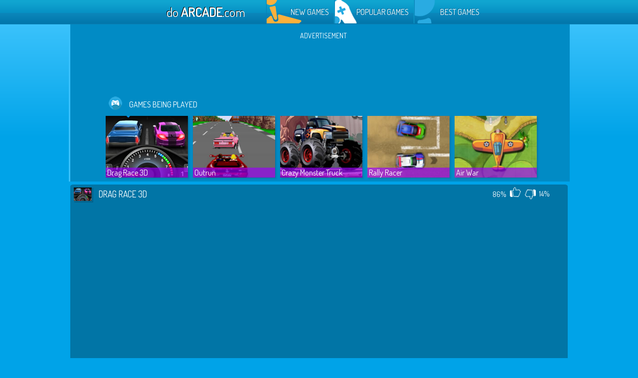

--- FILE ---
content_type: text/html; charset=UTF-8
request_url: https://www.doarcade.com/playgame/249/Drag_Race_3D/
body_size: 4778
content:
<!DOCTYPE html>
<htm lang='en'>
<head>
<title>Drag Race 3D, DoArcade</title>
<meta content="text/html;charset=ISO-8859-1" http-equiv="Content-Type" />
<meta name="description" content="Drag Race 3D is a racing game. Compete with one other driver in a drag race. Pimp up and tune your car throughout the game. Earn money for upgrades by drag race wins." />
<meta name="keywords" content="drag race 3d, racing games, car race, drag race, game, free games, car driving game" />
<meta name="robots" content="index, nofollow" />
<base href="https://www.doarcade.com/" />
<!-- Google tag (gtag.js) -->
<script async src="https://www.googletagmanager.com/gtag/js?id=G-GQZZY4NEB9"></script>
<script>
  window.dataLayer = window.dataLayer || [];
  function gtag(){dataLayer.push(arguments);}
  gtag('js', new Date());

  gtag('config', 'G-GQZZY4NEB9');
</script>
<script async src="https://securepubads.g.doubleclick.net/tag/js/gpt.js"></script>
<link rel="shortcut icon" href="/favicon.ico" type="image/x-icon" />
<link rel="canonical" href='https://www.doarcade.com/playgame/249/Drag_Race_3D/' />
<script src="/templates/default/files/javascript.js?v2" type="text/javascript"></script>
<link href="/templates/default/files/css.css?v9" type="text/css" rel="stylesheet" />
<script src="https://ajax.googleapis.com/ajax/libs/jquery/3.4.1/jquery.min.js"></script>
<!--<script src="//imasdk.googleapis.com/js/sdkloader/ima3.js"></script>-->
<link href="https://fonts.googleapis.com/css?family=Dosis&Teko:wght@400&display=swap" rel="stylesheet">
<script type="text/javascript">
var baseDir = 'https://www.doarcade.com/';
//window ['gtag_enable_tcf_support'] = true;
</script>
</head>
<body>
<div id="header">
 <div id="innerHeader">
         <div id="logo"><a href='/'><i>do</i>&nbsp;<b>ARCADE</b>.com</a></div>
          <div id="men">
           <ul>
           <li><a href='/latest-games' id='meno' alt='Lastest Games' class='menoclass'>new games</a></li>
           <li><a href='/most-popular' id='meno_most' alt='Popular Games' class='menoclass'>popular games</a></li>
           <li><a href='/top-rated' id='meno_top' alt='Best Games' class='menoclass'>best games</a></li>
          </ul>
         </div>
         </div>
</div>
<div class='container'>
<div class='toprow'>
          <div class='topadcont_most'>
            <div class='listNameAA'>ADVERTISEMENT</div>
            <script async src='https://pagead2.googlesyndication.com/pagead/js/adsbygoogle.js?client=ca-pub-7274116310712777'
              crossorigin='anonymous'></script>
            <!-- doarcade_728x90_2018 -->
            <ins class='adsbygoogle'
                 style='display:inline-block;width:728px;height:90px'
                 data-ad-client='ca-pub-7274116310712777'
                 data-ad-slot='2091586072'></ins>
            <script>
                 (adsbygoogle = window.adsbygoogle || []).push({});
            </script>
    </div>
    </div>
    <div class='block'></div><div id='container_game'>
<script type="text/javascript">
var thegame_width=Number(998);
var thegame_height=Number(600);
var gameRatio = thegame_width / thegame_height;
var thegame_minwidth=300;
var thegame_minheight=300;
var video_ads=false;
var gameID = 249;
var SysOS = 'pc';
var screenWidth = Number(window.innerWidth);
var screenHeight =  Number(window.innerHeight);
/*if (screenWidth < thegame_width)
{ thegame_width = screenWidth;
  thegame_height = screenWidth / gameRatio; }*/
var container = document.getElementsByClassName(container);
/*if (thegame_width > 1024)
{
	$('#container').width('1280px');
}*/
</script>

<div class='firstrow wrapThat'>
        <div class='iconName'></div>
        <div class='listName'>GAMES BEING PLAYED</div>
    <div class='being'>
     <div class="imgContainer"><a href="https://www.doarcade.com/playgame/249/Drag_Race_3D/"><img src="https://www.doarcade.com/content/icons/drag-race-3d.jpg" alt="Drag Race 3D" class="thumb_smallid" />
			<div class="overlay">
    <div class="text">Drag Race 3D</div>
		<div class="playedN"><img src="/templates/default/images/do15hover.png" alt="played" />
					<div class="playedN_in">130192</div>
		</div>
		<div class="ratedN"><img src="/templates/default/images/uporange22ff.png" alt="rated" />
				<div class="ratedN_in">86%</div>
		</div>
	</div></a></div><div class="imgContainer"><a href="https://www.doarcade.com/playgame/286/Outrun/"><img src="https://www.doarcade.com/content/icons/Outrun-icon-1.jpg" alt="Outrun" class="thumb_smallid" />
			<div class="overlay">
    <div class="text">Outrun</div>
		<div class="playedN"><img src="/templates/default/images/do15hover.png" alt="played" />
					<div class="playedN_in">209913</div>
		</div>
		<div class="ratedN"><img src="/templates/default/images/uporange22ff.png" alt="rated" />
				<div class="ratedN_in">84%</div>
		</div>
	</div></a></div><div class="imgContainer"><a href="https://www.doarcade.com/playgame/25/Crazy_Monster_Truck/"><img src="https://www.doarcade.com/content/icons/monster-truck.jpg" alt="Crazy Monster Truck" class="thumb_smallid" />
			<div class="overlay">
    <div class="text">Crazy Monster Truck</div>
		<div class="playedN"><img src="/templates/default/images/do15hover.png" alt="played" />
					<div class="playedN_in">102742</div>
		</div>
		<div class="ratedN"><img src="/templates/default/images/uporange22ff.png" alt="rated" />
				<div class="ratedN_in">86%</div>
		</div>
	</div></a></div><div class="imgContainer"><a href="https://www.doarcade.com/playgame/275/Rally_Racer/"><img src="https://www.doarcade.com/content/icons/rally-racer-180.jpg" alt="Rally Racer" class="thumb_smallid" />
			<div class="overlay">
    <div class="text">Rally Racer</div>
		<div class="playedN"><img src="/templates/default/images/do15hover.png" alt="played" />
					<div class="playedN_in">159125</div>
		</div>
		<div class="ratedN"><img src="/templates/default/images/uporange22ff.png" alt="rated" />
				<div class="ratedN_in">84%</div>
		</div>
	</div></a></div><div class="imgContainer"><a href="https://www.doarcade.com/playgame/231/Air_War/"><img src="https://www.doarcade.com/content/icons/air-war-180.jpg" alt="Air War" class="thumb_smallid" />
			<div class="overlay">
    <div class="text">Air War</div>
		<div class="playedN"><img src="/templates/default/images/do15hover.png" alt="played" />
					<div class="playedN_in">91921</div>
		</div>
		<div class="ratedN"><img src="/templates/default/images/uporange22ff.png" alt="rated" />
				<div class="ratedN_in">84%</div>
		</div>
	</div></a></div>     </div>
    </div>
</div>
<div class="cb"></div>
</div>

<div id="flexy">
		<div class='firstrow_game' id='messure'>
		   <div class='iconNameGame'>
           <img src="https://www.doarcade.com/content/icons/drag-race-3d.jpg" width="36px" height="27px" /></div>
		   <div class='iconNameText'>Drag Race 3D</div>
			 
			 <div id="ratethis">
				 <div id="likePercy"></div>
					 <div id="like"><a href="#" data-tooltip="Like" onclick="rateGame(249,5); return false;"><img src="https://www.doarcade.com/templates/default/images/upwhite22.png" onmouseout="starMouseOut(5);" id="star5" alt="Like" /></a></div>
		<div id="dislike"><a href="#" data-tooltip="Dislike" onclick="rateGame(249,1); return false;"><img src="https://www.doarcade.com/templates/default/images/downwhite22.png" onmouseout="starMouseOut(1);" border="0" id="star1" alt="Dislike" /></a></div>					 	 <div id="dislikePercy"></div>
		 	 </div>
			 <div id="starRatingSpan" class="animate"></div>
		        <div class='playgame'>
		        <div id="game_middle">
		              <div id="pregamediv">
		                    <div id="pregamediv_ad">
		                     <div id="splashScreen">
		             			<div class="playButtonwrap">
		            			 <button id="playButtonPreroll" tabindex="0">Click to play!</button>
		             			</div>
		             			<div id="ghtmlname">Drag Race 3D</div>
		        				</div>
		                    	<div id="blurry" style="background-image:url(https://www.doarcade.com/content/icons/drag-race-3d.jpg)">
		                        </div>
		                        <div id="adsContainer">
		                            <div id="adContainer"></div>
		                            <video id="videoElement"></video>
		                        </div>
		                    </div>
		              </div>
		              <div id="GameDiv">
		              <div id="GameDiv_SwfDiv">
										<object id="gameSource" scrolling="no" height="100%" width="100%" frameborder="0" seamless="true" webkitallowfullscreen="true" mozallowfullscreen="true" allowfullscreen="true" webkit-playsinline="true" 
data="/content/html5/drag-race-3d/index.htm" style="display: block; width: 100%; height: 100%;"></object>		             </div>
								 <div id="close_button" onclick="exitFullscreen('gameSource')"><p id="close_button_txt">&nbsp;Exit Fullscreen</p><img style="float:right;" src="/templates/default/images/close.png" alt="Exit Fullscreen"></div>
		             </div>
		       	</div>
		    <div style="display:block;clear:both;"></div>
		    </div>
		   <script type="text/javascript">
		    $("#GameDiv").hide();

		    </script>
		</div>
		<div class="flexyTwo">
			   <div class='iconNamePlay'></div>
<div class='listName'>NEW GAMES</div>
<div class='being'>
  <div class="imgContainer"><a href="https://www.doarcade.com/playgame/286/Outrun/"><img src="https://www.doarcade.com/content/icons/Outrun-icon-1.jpg" alt="Outrun" class="thumb_smallid">
			<div class="overlay">
			<div class="text">Outrun</div>
			<div class="playedN"><img src="/templates/default/images/do15hover.png" alt="played" />
						<div class="playedN_in">209913</div>
			</div>
			<div class="ratedN"><img src="/templates/default/images/uporange22ff.png" alt="rated" />
					<div class="ratedN_in">84%</div>
			</div>
			</div></a></div><div class="imgContainer"><a href="https://www.doarcade.com/playgame/284/Heroes_Of_Myths/"><img src="https://www.doarcade.com/content/icons/Heroes-Of-Myths-icon-1.jpg" alt="Heroes Of Myths" class="thumb_smallid">
			<div class="overlay">
			<div class="text">Heroes Of Myths</div>
			<div class="playedN"><img src="/templates/default/images/do15hover.png" alt="played" />
						<div class="playedN_in">175099</div>
			</div>
			<div class="ratedN"><img src="/templates/default/images/uporange22ff.png" alt="rated" />
					<div class="ratedN_in">89%</div>
			</div>
			</div></a></div><div class="imgContainer"><a href="https://www.doarcade.com/playgame/275/Rally_Racer/"><img src="https://www.doarcade.com/content/icons/rally-racer-180.jpg" alt="Rally Racer" class="thumb_smallid">
			<div class="overlay">
			<div class="text">Rally Racer</div>
			<div class="playedN"><img src="/templates/default/images/do15hover.png" alt="played" />
						<div class="playedN_in">159125</div>
			</div>
			<div class="ratedN"><img src="/templates/default/images/uporange22ff.png" alt="rated" />
					<div class="ratedN_in">84%</div>
			</div>
			</div></a></div><div class="imgContainer"><a href="https://www.doarcade.com/playgame/53/Mighty_Motors/"><img src="https://www.doarcade.com/content/icons/mighty-motors-180.jpg" alt="Mighty Motors" class="thumb_smallid">
			<div class="overlay">
			<div class="text">Mighty Motors</div>
			<div class="playedN"><img src="/templates/default/images/do15hover.png" alt="played" />
						<div class="playedN_in">146353</div>
			</div>
			<div class="ratedN"><img src="/templates/default/images/uporange22ff.png" alt="rated" />
					<div class="ratedN_in">86%</div>
			</div>
			</div></a></div></div>
		</div>

<script src="/ads/html5sdk/afghtml5.js" type="text/javascript"></script>
<script src="/ads/html5sdk/javascript.js" type="text/javascript"></script>

<script>
document.cancelFullScreen = document.cancelFullScreen || document.webkitCancelFullScreen || document.mozCancelFullScreen;
function onFullScreenEnter() {
console.log("Enter fullscreen initiated from iframe");
$('#gameSource').css({'position':'fixed','width':'100%','height':'100%','z-index':100,'left':0,'top':0});
$('#close_button').css({'position':'fixed','z-index':501,'left':0,'top':0,'display':'block'});
};
function onFullScreenExit() {
console.log("Exit fullscreen initiated from iframe");
$('#gameSource').css({'position':'relative'});
$('#close_button').css({'display':'none'});
};
function enterFullscreen(id) {
onFullScreenEnter(id);
var el =  document.getElementById(id);
var onfullscreenchange =  function(e){
var fullscreenElement = document.fullscreenElement || document.mozFullscreenElement || document.webkitFullscreenElement;
var fullscreenEnabled = document.fullscreenEnabled || document.mozFullscreenEnabled || document.webkitFullscreenEnabled;

console.log( 'fullscreenEnabled = ' + fullscreenEnabled, ',  fullscreenElement = ', fullscreenElement, ',  e = ', e);
}
el.addEventListener("webkitfullscreenchange", onfullscreenchange);
el.addEventListener("mozfullscreenchange",  onfullscreenchange);
el.addEventListener("fullscreenchange",   onfullscreenchange);

if (el.webkitRequestFullScreen) {
el.webkitRequestFullScreen(Element.ALLOW_KEYBOARD_INPUT);
} else {
el.mozRequestFullScreen();
}
document.getElementById('close_button').onclick = function(){
exitFullscreen(id);
}
}
function exitFullscreen(id) {
onFullScreenExit(id);
document.cancelFullScreen();
document.getElementById('close_button').onclick = function(){
enterFullscreen(id);
}
}
if (document.addEventListener)
{
 document.addEventListener('fullscreenchange', exitHandler, false);
 document.addEventListener('mozfullscreenchange', exitHandler, false);
 document.addEventListener('MSFullscreenChange', exitHandler, false);
 document.addEventListener('webkitfullscreenchange', exitHandler, false);
}
function exitHandler()
{
 if (document.webkitIsFullScreen || document.mozFullScreen || document.msFullscreenElement !== null)
 {
onFullScreenExit();
 }
}
function goFullScreen(){
	$('#gameSource').css({'position':'fixed','width':'100%','height':'100%','z-index':100,'left':0,'top':0});
	$('#close_button').on('click',function(){$('#GameDiv_SwfDiv').css({'position':'relative','width':'100%','height':'33px'});
	$('#close_button').hide();
	$('#gameSource').height($(window).height()*heightToShowIframe);});
}
var actRating = Number(4.30338);
var likeper = Math.round(actRating / 5 * 100);
if (likeper > 0) {
var dislikeper = 100 - likeper;
}
else {
	var dislikeper = likeper;
}
$('#likePercy').html(likeper +"%");
$('#dislikePercy').html(dislikeper +"%");
</script>
</div>
<div class="container" style="border-left:none">
  <div class='iconNameHow'>
		<svg xmlns="http://www.w3.org/2000/svg" xmlns:xlink="http://www.w3.org/1999/xlink" version="1.1" x="0px" y="0px" viewBox="0 0 82.217 82.217" width="32" height="32" class=""><g><g>
	 <g>
	  <path style="fill:#FFFFFF" d="M70.908,27.665c0-8.138-7.097-8.138-13.353-8.138c-7.011,0-11.309-0.293-11.309-6.08h-2.054 c0,8.135,7.1,8.135,13.363,8.135c7.004,0,11.298,0.293,11.298,6.084H0v41.107h82.217V27.665H70.908z M38.365,31.773h5.472v5.476 h-5.472V31.773z M38.365,39.99h5.472v5.476h-5.472V39.99z M38.365,48.211h5.472v5.476h-5.472V48.211z M30.148,31.773h5.476v5.476 h-5.476V31.773z M30.148,39.99h5.476v5.476h-5.476V39.99z M30.148,48.211h5.476v5.476h-5.476V48.211z M21.928,31.773h5.476v5.476 h-5.476V31.773z M21.928,39.99h5.476v5.476h-5.476V39.99z M21.928,48.211h5.476v5.476h-5.476V48.211z M13.703,31.773h5.476v5.476 h-5.476V31.773z M13.703,39.99h5.476v5.476h-5.476V39.99z M13.703,48.211h5.476v5.476h-5.476V48.211z M10.958,61.907H5.479v-5.472 h5.479V61.907z M10.958,53.693H5.479v-5.476h5.479V53.693z M10.958,45.469H5.479v-5.476h5.479V45.469z M10.958,37.245H5.479 v-5.476h5.479V37.245z M52.065,61.907H13.7v-5.472h38.369v5.472H52.065z M52.065,53.693h-5.479v-5.476h5.479V53.693z M52.065,45.469h-5.479v-5.476h5.479V45.469z M52.065,37.245h-5.479v-5.476h5.479V37.245z M60.286,53.693h-5.479v-5.476h5.479 V53.693z M60.286,45.469h-5.479v-5.476h5.479V45.469z M60.286,37.245h-5.479v-5.476h5.479V37.245z M68.506,45.469h-5.479v-5.476 h5.479V45.469z M68.506,37.245h-5.479v-5.476h5.479V37.245z M76.731,53.693h-5.479v-5.476h5.479V53.693z M76.731,45.469h-5.479 v-5.476h5.479V45.469z M76.731,37.245h-5.479v-5.476h5.479V37.245z"></path>
	 </g>
	</g></g> </svg>
</div>
		   <div class='iconNameText'>HOW TO PLAY</div>
        <div>
        	<div class="howitto">
					 <svg xmlns="http://www.w3.org/2000/svg" xmlns:xlink="http://www.w3.org/1999/xlink" version="1.1" x="0px" y="0px" width="32" height="32" viewBox="0 0 450.47 450.47"><g><g>
 <path d="M237.298,99.533c-0.301-0.34-0.562-0.677-0.916-0.999c-3.937-3.535-4.043-2.491,0.266-6.463 c3.192-2.929,7.063-5.222,10.574-7.755c9.286-6.711,15.398-15.699,19.529-26.356C276.02,34.033,248.707,17.503,235,3.344 c-9.904-10.247-25.496,5.382-15.604,15.604c7.643,7.912,17.489,14.328,24.14,23.123c7.453,9.848-3.901,20.712-11.68,26.194 c-12.026,8.473-22.423,19.727-20.02,31.794c-53.971,5.042-103.87,34.623-103.87,86.767V333.2c0,64.664,52.603,117.27,117.27,117.27 c64.663,0,117.27-52.605,117.27-117.27V186.817C342.51,129.888,289.543,102.317,237.298,99.533z M130.044,186.817 c0-38.707,42.017-61.117,85.535-64.841v135.005c-39.697-1.998-71.928-11.042-85.535-15.457V186.817z M320.433,333.194 c0,52.5-42.705,95.199-95.192,95.199c-52.488,0-95.196-42.699-95.196-95.199V264.73c19.713,5.958,56.817,14.995,100.676,14.995 c28.088,0,58.93-3.759,89.713-14.352V333.194z M320.433,241.896c-27.916,10.675-56.424,14.849-82.78,15.415v-135.66 c42.569,2.553,82.78,22.969,82.78,65.175V241.896z M206.072,133.429v111.973c-17.153,3.027-67.583-11.094-67.583-11.094 C131.049,155.812,160.429,142.005,206.072,133.429z" style="fill:#FFFFFF"></path>
</g></g> </svg>
<div class="howitto_inner">Click to start engine, shift (while rev is in green area) and use Nitro (boost)</div>         </div>
         <div style="display:inline-block; width: 29%">
      </div>
     </div>

  <p><a href="https://www.freegameworld.com/" target="_blank"><img src="/templates/default/images/fgw728x90.jpg" alt="Free Game World" title="Free Game World" style="border: 3px solid #6D07AF44" /></a></p>
<div id='footer'>
  <div style="text-align:center; font-size:1.2em">|| <a href="https://www.gamegab.com/c/Racing" target="_blank">RACING GAMES</a> ||</div>
<div class='firstrow box_align'>

  <p>All games are copyright by their respective authors &nbsp; || <a href="/c/All">All Games</a> || <a href="/pages/Privacy-Policy">Privacy Policy</a></p>

</div></div>
<span id="nosize">isupnow</span>
</div>
</div>
<div id="choice-footer-msg"></div>
</body>
</html>


--- FILE ---
content_type: text/html; charset=utf-8
request_url: https://www.google.com/recaptcha/api2/aframe
body_size: 267
content:
<!DOCTYPE HTML><html><head><meta http-equiv="content-type" content="text/html; charset=UTF-8"></head><body><script nonce="EqMHTTok8iYQ07zuNo7Hyg">/** Anti-fraud and anti-abuse applications only. See google.com/recaptcha */ try{var clients={'sodar':'https://pagead2.googlesyndication.com/pagead/sodar?'};window.addEventListener("message",function(a){try{if(a.source===window.parent){var b=JSON.parse(a.data);var c=clients[b['id']];if(c){var d=document.createElement('img');d.src=c+b['params']+'&rc='+(localStorage.getItem("rc::a")?sessionStorage.getItem("rc::b"):"");window.document.body.appendChild(d);sessionStorage.setItem("rc::e",parseInt(sessionStorage.getItem("rc::e")||0)+1);localStorage.setItem("rc::h",'1768842899867');}}}catch(b){}});window.parent.postMessage("_grecaptcha_ready", "*");}catch(b){}</script></body></html>

--- FILE ---
content_type: text/css
request_url: https://www.doarcade.com/templates/default/files/css.css?v9
body_size: 7282
content:
*{margin:0; padding:0; border:0}
body { background: url(../images/xbg.png) repeat-x 0 0 #00a3e8; font-family: Arial, Helvetica, sans-serif; color: #FFF; text-align: center;  padding: 0; margin: 0 auto;  }
ul { list-style-type: none;   margin: 0; padding: 0; overflow: hidden; }
li { float: left; }
li a { display: block;  color: white; text-align: center;  text-decoration: none; }
a{ color: #FFFFFF; text-decoration: none  }
a:hover { text-decoration: none;}
img{ border:0; vertical-align: top;}
i {font-style: normal}
#messure {  text-align: left;   background: #0175a6; padding-top: 0.1%;  border-radius: 0.6%; text-transform: uppercase;  height: fit-content; padding-bottom: 0.2%;}
#patient {  font: 12px Verdana, Geneva, sans-serif; margin:4px auto 7px }
.wrapThat { /*max-width: 1024px; */display:inline-block }
#descripe {  display:inline-block; font-family: 'Dosis', sans-serif; font-size: 1.2em;  text-align:left; color: #FFFFFF; padding: 30px 20px 20px 10px; overflow:hidden;  vertical-align:top; }
#descripe h2 { font-size: 1.4em; }
#descripe ul { margin-left: 20px; }
#nosize { width: 0; height: 0; visibility:hidden;display:none}
#howtoplay {max-width:100%; margin:1% 0 1.2% 0; min-height:600px;}
#howtoDiv {padding:1.5% 0 2.2% 1.5%;max-width:740px; color: black}
#ingamepicDiv {display: flex;align-content: center; justify-content: space-between /*  padding: 2.5% 2% 0 2%;*/}
#ingamepic1 {border-left:4px solid #44c7fe; flex:1; max-width:367px }
#ingamepic2 {border-left:4px solid #44c7fe; flex:1; max-width: 367px }
#ingamepicDesc1 {color: black;margin-top:1%;text-align:center;display: inline-block;width: 49%}
#ingamepicDesc2 {color: black;margin-top:1%;text-align:center;display:inline-block;width: 50% }
.cb {   clear:both;  height: 0px;  padding: 0;  margin: 0; }
#inBetween { width: auto; display:block; margin: 20px 10px 10px;}
#iframefb { height: 25px; }
#header { width:100%;  margin:0 0; height:49px; display:block;background: url(/templates/default/images/bar.png) repeat-x scroll 0 0 #0881b5;}
#innerHeader { text-align: center; margin: 0 auto;height: 49px; /*max-width: 1085px;*/overflow:hidden; border-radius: 0 0 2px 2px}
#showGameLoadedBox { padding: 0 20px; display: none; }
#logo {  display:inline-block; font-family: 'Dosis', sans-serif; font-size: 1.6em; padding: 0 3% 0 2%;height: 49px;line-height: 1.9em ; vertical-align:top; }
#logo a { text-shadow: -1px -1px 0px #000; }
.menoclass {    text-transform: uppercase; font-family: 'Dosis', sans-serif;}
#meno { display:inline-block;color: #FFF; background: url('/templates/default/images/do1a.png') no-repeat -28px -18px; text-shadow: -1px -1px 0 #036996;max-width: 150px; height: 33px; padding-top: 14px; border-left: 1px solid #0880b5; border-right: 1px solid #0ea0cd; padding-right: 10px;  min-width: 125px;  text-align: right; }
#meno:hover { background: url('/templates/default/images/do15hover.png') no-repeat 14px 3px; text-shadow: 2px 1px 0 #036996;}
#meno_most { display:inline-block; color: #FFF;background: url('/templates/default/images/do5c.png') no-repeat -60px -2px;  text-shadow: -1px -1px 0 #036996; max-width: 170px; height: 33px;vertical-align: top;border-left: 1px solid #0880b5; border-right: 1px solid #0ea0cd; padding-top: 14px; padding-right: 10px;  min-width: 148px;  text-align: right;  }
#meno_most:hover {  background:  url('/templates/default/images/do5d.png') no-repeat 6px 14px; text-shadow: 2px 1px 0 #036996; }
#meno_top { display:inline-block;  color: #FFF; background: url('/templates/default/images/do10a.png') no-repeat -80px -32px; text-shadow: -1px -1px 0 #036996;max-width: 150px; height: 33px; vertical-align: top ;border-left: 1px solid #0880b5; padding-top: 14px ;padding-right: 10px;  min-width: 130px;  text-align: right;  }
#meno_top:hover {background: url('/templates/default/images/do11.png') no-repeat 12px 4px; text-shadow:2px 1px 0 #036996;}
#men { color: #FFF; display:inline-block;}
#tagging {  display: inline-block; vertical-align: top;margin: 85px 0px 0px 1px; box-shadow: 2px 2px 5px #333;  width: 12px; height: 70px; background: url('/templates/default/images/advert90.png') repeat scroll 0% 0% transparent;}
#adtopMe { width:970px; margin: 5px auto;display:inline-block }
#socia { float:right;   vertical-align: top; margin-top: 8px; }
.block { display:block;  margin-bottom:0.1%; }
.container{ width: 1002px;/*max-width:1280px*/;margin: 0 auto; padding-top: 0.3%; /* background: linear-gradient(to right, #0174a5, #f000); background: moz-linear-gradient(to right, #0174a5, #f000); background: ms-linear-gradient(to right, #0174a5, #f000); background: o-linear-gradient(to right, #0174a5, #f000);*/background: #018BC5;  border-left: 3px solid #39c1fb;}
#container_top{  max-width: 1010px;  margin: 2px auto 0; text-align: left; }
#container_mid{  width: 1002px;margin: 1% auto 0; text-align: center; }
#container_bot{  width: 100%; margin: 1.4% auto 0; text-align: left; }
#container_game{  margin: 0.5% auto 0; padding-left: 0.4%; text-align:center}
.firstrow { clear:both;margin-bottom: 2px; text-align: left; padding: 0.2% 0.2%;  }
.firstrow_game { clear:both;}
.toprow { clear:both;margin: 0 auto; text-align:center;  /*background: -webkit-linear-gradient(left, rgba(1, 116, 165, 1), rgba(255,0,0,0));
        background: -o-linear-gradient(left, rgba(1, 116, 165, 1), rgba(255,0,0,0));  background: -moz-linear-gradient(left, rgba(1, 116, 165, 1), rgba(255,0,0,0));
      background: linear-gradient(to left, rgba(1, 116, 165, 1), rgba(255,0,0,0)); border-left: 2px solid #39c1fb; width: 760px; */ }
.firstrow_pro { clear:both; background: none repeat scroll 0 0 #FFFFFF; display:inline-block; background-color: #FFFFFF; margin-bottom: 9px; border-left: 4px solid #0487be; }
.firstrow_pre { display:inline-block; clear:both; /*width: 376px; */ width: 182px; vertical-align:top; font-family: 'Dosis', sans-serif; font-size: 1.1em; }
#adverdos { float:left; }
.adver_inner { width:160px;  height: 600px;  border-radius: 8px 8px; -webkit-border-radius: 8px 8px; -o-border-radius: 8px 8px; -ms-border-radius: 8px 8px;  -moz-border-radius: 8px 8px;  box-shadow: 2px 4px 8px #333333, -3px 1px 6px #333333; background: none repeat scroll 0 0 #009cFF;  border: 4px solid #FFFFFF;  margin-bottom: 9px;}
.iconName { background: url('/templates/default/images/do2a.png'); width: 27px; height: 27px;  text-align:left; display:inline-block; margin-left: 12px;  }
.iconNameNew { background: url('/templates/default/images/do4a.png'); width: 27px; height: 27px; text-align:left; display:inline-block;  margin: 2px 0 0 12px; }
.iconNameMost { background: url('/templates/default/images/do6a.png'); width: 27px; height: 27px; text-align:left; display:inline-block;  margin: 2px 0 0 12px; }
.iconNamePlay { background: url('/templates/default/images/do6a.png'); width: 27px; height: 27px; text-align:left; display:inline-block;  margin: 2px 0 0 0; }
.iconNameGame {/* background: url('/templates/default/images/do11a.png'); */ width: 36px; height: 27px; text-align:left;  display: inline-block;  margin: 4px 0 5px 6px; box-shadow: 2px 2px #02456266;  padding: 1px;}
.iconNameHow { /*background: url('/templates/default/images/do5d.png'); */ width: 32px; height: 20px; text-align:left;  display: inline-block; margin: 0 0 2px 10px;vertical-align:top }

.listName { display:inline-block; padding:6px 0 3px 10px;  color: #FFFFFF;  text-align: left; font-family: 'Dosis', sans-serif; vertical-align:top; text-transform: uppercase;}
.listNameAA { display:block;max-width:100%;padding: 0 0 3px 15px;  color: #FFFFFF;  text-align: center; font-family: 'Dosis', sans-serif;font-size:14px }
.listNamePP {padding: 6px 0 15px 8px; font-family: 'Dosis', sans-serif; }
#rightimg_playgame {  display:inline-block; width: 21px;  height:190px;  vertical-align:top; margin-left:5px;   background:url(/templates/default/images/being_3.png) no-repeat scroll 0 10px transparent;  }
#rightimg_latest { width: 21px; margin-left:5px; height: 282px; float:left;  background:url(/templates/default/images/latest.png) no-repeat scroll 0 14px transparent;}
#rightimg_popular { width: 23px;  margin-left:5px; float:left; height: 282px; background:url(/templates/default/images/popular.png) no-repeat scroll 0 14px transparent; }
#rightimg_gameslist { width: 21px; margin-left:5px; float:left; height:620px; vertical-align:top; background:url(/templates/default/images/gameslist.png) no-repeat scroll 0 14px transparent;}
.being {  display:block; /*max-width: 1020px;*/ max-width: 100%; margin: 0 auto;text-align:center}
#beingPlay {  max-width: 1185px;  display:inline-block; }
#beingPlayTop {  width:100%;  margin: 3px auto 0;  color: #FFF; font:16px/16px Trebuchet MS, Arial, Helvetica, sans-serif; }
#rightMan { display:inline-block;  width: 340px;  vertical-align:top; font: 15px/16px "Trebuchet MS", Arial, Helvetica, sans-serif; color:#7E7E7E;padding:2px;  border-radius: 9px 9px 0 0; margin-left: 50px; }
.textdescrip { text-align:center; padding: 5px 20px; }
.textdescrip h2 {  font: 1.4em "Boogaloo", cursive; }
#title{ padding: 0;  margin:0; }
#playthisgame{  color:#000; }
.topadcont { clear:both; display:inline-block; margin:auto; padding: 0; background-color: white; border: 4px solid #FFFFFF; box-shadow: 4px 4px 3px #222222; }
.topadcont_most { clear:both; padding:1%;width: 728px; max-height:240px;margin: 0 auto; }
.integrate_vert { margin: 0 auto; }
.integrate_mid {clear:both; display:inline-block;width:460px;margin: 0 auto; }
.integrate_vertBright { margin: 1px auto 1px; }
.fontTreb { color: #7E7E7E; font:16px/16px Trebuchet MS, Arial, Helvetica, sans-serif; }
.gamingdes { padding: 6px; color:#222; }
#descPiv {font: 1.0rem Verdana, Geneva, sans-serif; padding:0.5% 6% 0 0}
#detailGame {font: 1.0rem Verdana, sans-serif; margin: 1.5% 0 2.5% 2.5%; display:inline-block; width: 56%}
#uplay {display:inline-block; vertical-align: top;width: 39%}
.heightmin { min-height:445px  }
.banner{  clear: both;  height: 100px;  width: 800px; padding: 0; margin: 9px auto 0;}
.bannerTopAd{  clear: both;  height: 95px; width: 9800px; padding: 0; margin: 9px auto 0;}
#banner span{ font-size: 18px; letter-spacing: -3px; font-weight: bold; color: #575757; font-style:italic;  }
#banner span.sub{  position: relative; top: -8px; font-size: 12px; font-weight: normal; letter-spacing: normal; }
#banner a:hover{  color: #3A6A8E; }
.catz {  padding: 0 9px 0 0;}
.smallcatz { margin: 2px 8px -6px 0; padding-top: 4px; vertical-align: bottom; }
#search{  padding-top: 3px; padding-left: 12px; }
#titleof {  width: 600px; height: 25px; text-align:center; margin: 5px auto 0;}
#content{  clear:both; *margin-top: -30px; }
#content_table{  width: 100%;vertical-align: top; *margin-top: 28px; }
#left{ vertical-align:top;}
.middle{  vertical-align:top; }
#right{  vertical-align:top; }
.button{ background: #E1E1E1; border-right: 1px solid #173348; border-bottom: 1px solid #173348; border-top: 1px thin #204764; border-left: 1px thin #204764; height:18px; margin-bottom:1px;  margin-left:2px; margin-right:2px; margin-top:2px; padding-bottom:3px; }
.game a { font-family: Arial, Helvetica, sans-serif; font-size: 12px; color: #02A1C9; text-decoration: none; }
.game a:hover { text-decoration: none; }
.game_h, .leftmenu_h{  color: #FFF;  text-transform:uppercase; font-size: 11px; padding: 5px 0 3px 9px; margin: 0 0 4px 0; height: 19px;}
.login, .popular,.links, .game, .leftmenu{ padding: 6px; margin: 0 0 6px 0;  }
.welcome{  background: #FFDACD; border: 1px solid #FF5518; }
.login, .leftmenu{ text-align: center; }
.leftmenu_l{ text-align: left; padding: 6px;  margin: 1px; }
.popular{ background: #FFD5C2; border: 1px solid #7C3212;}
.links{ background: #CCE3F4; border: 1px solid #1F5C86; }
.game{}
.thumb{ border:1px solid #000;}
.leftmenu a, .leftmenu_l a{ padding: 1px 0 1px 0px;}
.leftmenu a:hover,
.leftmenu_l a:hover{ color: #000; text-decoration: none; }
.table_games{  width: 100%;   vertical-align: top;}
.table_games td{  vertical-align: top; }
#footer{  clear:both; max-width: 1024px; margin: 1% auto 0; }
#footer p{ color: #fff; text-align:center; padding: 2% 4%; margin: 0 auto ; font-size: 12px;}
#footer a{ color: #fff;  margin: 0 10px 0 0; text-decoration: none }
#footer a:hover{  font-face:bold; text-decoration: none;}
.playgame{ clear:both;}
.styletd { width: 165px; float: left; margin: 9px 8px 4px 8px; box-shadow:2px 2px 1px #057fb2;  }
.box_align { padding: 2px 2px 3px; }
.innerbox_align { height:286px;  padding-top:2px }
.imgContainer{ position: relative; max-width: 165px; display:inline-block; text-align:left; margin: 8px 4px 0 6px; box-shadow:2px 2px 3px #0175a6; overflow:hidden; }
.overlay { position: absolute;  bottom: 0; left: 0; right: 0;background: #9900faaa; overflow: hidden; width: 100%; height: 48px; top: 84%; transition: all 0.2s ease-in;font-family: 'Dosis', sans-serif;}
.imgContainer:hover .overlay {  height: 96px;top:58%; background: #0175A6CC }
.imgContainer:hover .text { top: 15%; font-size: 1.38em; line-height: 1.2; transition: all 0.2s ease-in;}
.imgContainer:hover .playedN { transition: all 0.4s ease-in;opacity: 1.0;}
.imgContainer:hover .ratedN { transition: all 0.4s ease-in;opacity: 1.0;}
.imgContainer:hover .thumb_medid { transform: scale(1.1); transition: all 0.2s ease-in;}
.text {  white-space: nowrap;color: white;  /*font-size: 1.1em; font-family: 'Teko', sans-serif;*/ position: relative; overflow: hidden; top: 21%; left: 52%;
  transform: translate(-50%, -50%); -ms-transform: translate(-50%, -50%); }
.styletd_list { position: relative; width: 150px; float: left; margin: 9px 8px 13px 8px; border: 2px solid #FFFFFF; box-shadow:2px 2px 3px #888;}
.tdgamelist { padding: 8px 5px 8px 0px; vertical-align: top; width: 182px;  text-align: center; }
.divheader { background-color: #FFFFFF; width: 962px;  margin: 0 auto;  text-align:center; }
.thumb_smallid { width: 165px; height: auto; display: block; }
.thumb_medid {float: left; width: 165px; height: 124px;    transform: scale(1.0); transition: all 0.2s ease-in; }
.smaller { position:relative; top: 0px; left:22px; box-shadow: 2px -1px 4px #222222;
        border-radius: 4px 4px 0 0; -webkit-border-radius: 4px 4px 0 0; -moz-border-radius: 4px 4px 0 0;
        -ms-border-radius: 4px 4px 0 0;-o-border-radius: 4px 4px 0 0; float:left;}
.smaller_right { float:right; width:104px; margin-right:13px; text-align: center; text-transform:lowercase; padding-top: 2px;       margin-top:-18px; }
.smaller_right_bottom { float:right; background: url(/templates/default/images/small.png) no-repeat scroll 0 0 transparent;
        width:104px; margin-right:43px; text-shadow: 1px 1px 0 #222222;text-align: center; font: 12px/14px "Lobster", cursive;
        text-transform: lowercase; color:white; }
.iconNameText {  text-align: left; font-family: 'Dosis', sans-serif; font-size: 1.1em; color:#FFFFFF; padding: 7px 0 7px 9px; display: inline-block; vertical-align:top }
.iconNameFull  {text-align: left; font-family: 'Dosis', sans-serif; font-size: 0.9em; text-transform: none; color:#FFFFFF; padding: 7px 0 7px 9px; display: inline-block;}
.thumb_bigid { border:1px solid #000; float: left; width: 180px; height: 135px;}
.thumb_big { float: left; height: 96px; position: relative; width: 120px; margin: 10px 18px 0 0;}
.textdescnew { float:left; width: 440px; padding: 5px 10px 0 0; }
#undericon {  margin-top: 30px;}
#booox {  margin-right: 5px; width: 336px;height:280px;  }
#booox_surround {  float:left; padding:5px 2px 5px 5px  }
#differBox { float:left; margin: 0 auto; padding: 0 0px 2px 12px;text-align:center; font: 10px Verdana, Geneva, sans-serif; color: #999; width:349px; }
#thumb_popup { width: 135px; float: left; height: 105px; }
#advertistop_td {  width: 350px; }
#frame1 {  scrolling: no;  border: none; overflow: hidden; width: 292px; height: 287px;  }
#framea {  height:90px; border:0px; width:728px;  margin:0px; }
#tweet { padding-top: 8px;  }
#mydiv { margin: 0 auto;  width: 500px; text-align: left; padding-top:22px; }
td.colone { text-align: right; vertical-align: top; padding-top:6px; width:20%; }
td.coltwo {  color:red; text-align: center;  vertical-align: top; padding-bottom:6px; padding-left: 2px; padding-right: 2px; }
td.colthree {  width:80%; padding-bottom:4px; }
.message { border-left: 1px solid #666669; border-right: 1px inset #444448;
    border-top: 1px solid #66666A; background-image:none; }
.butt { background-image:none; height: 23px; border:1px solid #454545; border-radius: 2px 2px; -moz-border-radius: 2px 2px;  -webkit-border-radius: 2px 2px;   -ms-border-radius: 2px 2px;  -o-border-radius: 2px 2px;}
.pageNums { clear:both; margin: 5px 5px; text-align:center;}
#thegame {}
#inger {  display: block; padding: 105px 10px 0 10px;}
#bere {  display: inline-block;min-width: 120px; max-width: 160px; vertical-align:top; padding: 10px 10px 10px 132px}
.buttonground { background-color: #5E5E5E; border-radius: 5px 5px 5px 5px;  color: #FFFFFF !important;  display: block;  font: 13px/38px "Tahoma", Arial, sans-serif !important; height: 38px;  text-align: center; text-transform: uppercase;  width: 130px;}
.goplay {  margin: 15px auto; width: 140px;}
.goplay a {  color: #222222; font: 14px Verdana, Geneva, sans-serif;}
#barstar {text-align: left; padding: 0 1.5%; }
.ramstadt { font-size: 1.0em; color: #000;text-decoration: none;white-space: nowrap;line-height: 1.8rem;}
.ramstadt:hover {color: #999; transition: all 0.3s ease-in;}
.ramMore {color: #fff;text-decoration: none;text-align: right;float: right;padding: 1% 2.5%;margin: 2% 2% 0 0;width: 100%;max-width: 80px;text-transform: uppercase;font-family: 'Dosis', sans-serif;border: 1px solid;background:none;
white-space: nowrap;border-radius: 3px 3px;cursor: pointer;}
.ramMore:hover {background: #017CB0;  transition: all 0.3s ease-in;}
.winmac { color: #ddd; text-decoration: none; text-align: right; float: right; padding: 3% 6%; margin: 12% 10% 0 0; border: 1px solid;}
.detailL {    text-align: right; width: 100px;  display: inline-block; padding: 1px 4px; background: #04b0f922; border: 1px solid #fff; font-family: 'Dosis', sans-serif; font-size: 1.0em; margin-left: 10%; text-transform: uppercase;}
.detailR {display:inline-block; padding-left: 8px; width: 220px; background: #eee6; font-family: 'Dosis', sans-serif; font-size: 1.1em;}
.row {  margin-bottom: 2%;}
.gameinfo_left {  width:420px; float:left; padding: 18px 10px 10px 18px; font: 14px 'Comic Sans MS', cursive;min-height:307px}
.cc_container { padding: 4px 8px !important;}
.cc_btn {  width: 12% !important;   max-width:70px !important; margin-left: 7px !important;}
.cc_container a, .cc_container a:visited { color: #868686 !important; }
.cc_message { margin-top:2px !important; font-size: 0.7em !important; line-height:1.0em !important;}
#socia-inner{ display: inline-block; padding-right: 40px;}
#pp-inner{ clear:both;padding:5%; font-size: 13px;}
#pp-innerText{display:block; padding:15px 5px 5px;margin:0 auto; width:980px; font-size:0.8em; text-align:left}
#hgamename{ color: 000000;font: 1.5em/1.5em Verdana !important;}
#textlogo{ padding: 15px 10px;  font: 36px/30px 'Lobster', cursive; margin: 0 3px 0 5px;display:inline-block;}

#splashScreen { position: absolute; margin-top: 22%;/* z-index: 114; */width: 100%; text-align: center;display:none}
.playButtonwrap { margin: 0 auto; padding: 2% 5%;}
#playButtonPreroll { margin: 1% auto; padding: 1% 8% 1.5%; color: #FFFFFF; text-align: center; border: 0; cursor: pointer;
/*    z-index: 4; */ background-color: #37C0FA; -webkit-border-radius: 1.2em; -moz-border-radius: 1.2em; border-radius: 1.2em; font-size: 1.2em;
}
#ghtmlname { color: #FFF; font-size: 1.2em; padding: 1.2%; text-align: center; overflow: hidden; background: linear-gradient(to left,rgba(250,250,250,0) 10%,rgba(0,0,0,.6) 50%,rgba(125,185,232,0) 90%);
}
#game_middle{  margin: 0 auto;position:relative}
#pregamediv{ position:absolute; top:0; left:0; /*z-index: 111 !important*/}
#GameDiv {position:absolute; top:0; left:0}
#pregamediv_ad{ padding:0 0 0 0;}
#blurry { position:absolute; /*z-index:2;*/ background-size: cover; filter: blur(12px) brightness(1.1); width:100%; height:100%; display:none}
#adsContainer {/* z-index:112;*/ position:absolute;top:0;left:0 }
#videoElement {  position:absolute; top:0; left:0;}
#flexy {display: flex; justify-content: center;align-content: space-evenly;padding: 0.5% 0 1%;}
.flexyTwo {flex:0; width:174px; padding: 0 0.6% 0 0.5%;   display:none}
.flexyThree {flex:1; max-width:300px; height: auto}
.whiteB { /*border:3px solid white; */width:160px; height:600px; display:block}
.facebookbutton {display:inline-block; float:right;margin-right: 1.2%; padding-top: 7px;min-width: 122px;width: auto}
.banderole { position: absolute; top: 3%; left: -38px; z-index: 10; display: inline-block; font-size: 0.9em; width: 114px;
  text-align: center; padding: .2em 0 0.3em; color: white; transform: rotate(-45deg); border-bottom: 2px solid darkorange;
  background: #FDB039; font-family: 'Dosis', sans-serif; text-transform: uppercase;
}
#bark { float: right;  line-height: 22px; font-size: 0.9em; padding-right: 0.3%; display: none;}
#gameSource {z-index:100}
.gameTop {width: 19px;height:19px;padding:7px 8px 3px 5px; float:right; display: none;cursor:pointer;font-family: 'Dosis', sans-serif;font-size: 0.9em}
#close_button{display:none;position:fixed;top:0;right:0;z-index:500;background-color:#0175a6;line-height:30px;height:30px; width: 200px}
#close_button_txt{margin:0;float:left;line-height:30px}
#ratethis {display:inline-block;width:130px;margin-right:24px;float:right; font-family: 'Dosis', sans-serif;font-size: 0.9em}
#like {display:inline-block; padding-top: 4px; vertical-align: top; height: 100%; }
#dislike {display:inline-block; padding: 9px 0 0 5px; vertical-align: top; height: 100%;}
#like a, #dislike a, .gameTop i { position: relative; text-decoration: none;font-style:normal;}
#like a:after, #dislike a:after, .gameTop i:after {
  content: attr(data-tooltip);
  position: absolute; bottom: 130%;background: #fbb03b;
  padding: 4px 13px; color: white; -webkit-border-radius: 4px; -moz-border-radius:4px; border-radius: 4px;
  white-space: nowrap; opacity: 0;
  -webkit-transition: all 0.4s ease; -moz-transition   : all 0.4s ease;
}
#like a:after { right: 30%; margin-bottom: 2px; }
#dislike a:after, .gameTop i:after { left: 20%; margin-bottom: 7px;  bottom: 150%;}
#like a:before, #dislike a:before, .gameTop i:before {
  content: "";
  position: absolute; width: 0; height: 0;
  border-top: 20px solid #fbb03b; border-left: 20px solid transparent; border-right: 20px solid transparent;
  /* At time of this creation, only Fx4 doing pseduo transitions */
  -webkit-transition: all 0.4s ease; -moz-transition   : all 0.4s ease;
  opacity: 0; bottom: 90%;
}
#like a:before {right: 46%; bottom: 70%; transform: skewX(30deg);}
#dislike a:before, .gameTop i:before {  left: 63%; bottom: 70%; transform: skew(-42deg,1deg); margin-bottom: 5px;}
#like a:hover:after,  #dislike a:hover:after, .gameTop i:hover:after {  bottom: 100%;}
a:hover:before { bottom: 70%;}
#like a:hover:after,  #like a:hover:before, #dislike a:hover:after,  #dislike a:hover:before, .gameTop i:hover:after, .gameTop i:hover:before { opacity: 1;}
#likePercy {display: inline-block; height: 100%; width: 31px; position: relative;  vertical-align: middle;  padding: 9px 4px 0 0;text-align: right;}
#dislikePercy {  display:inline-block;width: 31px;vertical-align: top; padding: 8px 0 0 4px; text-align: left;}
.playedN {font-family:'Dosis', sans-serif;font-size: 0.9em;color:#fff;white-space: nowrap;position: relative;left: 2%;display:inline-block;line-height: 1.0em;padding: 3px;width: 46%;vertical-align:baseline;opacity: 0}
.playedN img {display: inline-block;width: 16px; vertical-align: text-text-bottom;}
.playedN_in {margin: 6px 0 0 5px; display: inline-block;}
.ratedN {font-family:dosis, sans-serif;font-size: 0.9em;color:#fff;white-space: nowrap;position: relative;left: 2%;display:inline-block;line-height: 1.0em;padding: 3px;width: 43%;text-align: right;opacity: 0}
.ratedN img {display: inline-block; width: 13px;  margin: 5px 4px 0 0; transform: rotate(-20deg);vertical-align: baseline;}
.ratedN_in {margin: 6px 4px 0 0; display: inline-block;}
#starRatingSpan {float:right; font-size:0.8em; text-transform: initial;  padding: 10px 10px 3px 9px; font-family: 'Dosis', sans-serif;
}
.space {display: inline-block;  background: #fff; padding: 0 9px;  color: #017bae; border-radius: 4px 4px; margin: 0 auto 9px; font-family: Impact, sans-serif;
    font-size: 1.2em;}
.howitto {width:85%;padding: 0.5% 4%; display:inline-block; text-align:left; line-height: 30px}
.howitto_betw { display: inline; vertical-align: top; padding: 0.2%;}
.howitto_inner {display: inline;padding: 1%; vertical-align: top;}
.counter, .counter2 { display: inline-flex; width:70px; height:70px; max-width:100%; position:relative; font-family:impact, sans-serif;
  justify-content:center; align-items:center; font-size: calc(1em + 1vmin); transition: height .2s ease-in-out; background: white;
  border-radius:50%; margin:0.7em 0; box-shadow:1px 2px 3px rgba(0, 0, 0, 0.3) inset; padding:3px
}
.percentage { position:absolute; text-align:center; font-family: 'Dosis', sans-serif; color:#019adb; font-size:0.58em; top:53%;left:0;right:0; vertical-align:middle;
  transform:translate3d(0,-100%,0);}
.playtage { position:absolute; text-align:center; font-family: 'Dosis', sans-serif; color:#fbb03b; font-size:0.58em; top:50%;left:0; right:0; vertical-align:middle; transform:translate3d(0,-100%,0);
}
.col-6 {width:85px; display: inline-block}
#rateThumb { position: absolute; display: block; text-align: center; justify-content: center; left: 38%; top: 111%; width: 16px; height: auto;}
#playThumb { position: absolute; display: block;text-align: center; justify-content: center; left: 38%; top: 111%; width: 16px; height: auto;
    opacity: 0;transition: opacity 2s linear; transition-delay:  3s;}
/*#starRatingSpan:before {opacity: 0;   -webkit-transition: all 0.4s ease; -moz-transition   : all 0.4s ease;}
#starRatingSpan:after { opacity: 1; }*/
.hidden { opacity: 0;transition: opacity 2s linear; transition-delay:  3s;}
.animate { opacity: 0; -webkit-transition: all 1.1s ease-in-out; -moz-transition: all 1.1s ease-in-out; -ms-transition: all 1.1s ease-in-out;
    -o-transition: all 1.1s ease-in-out; transition: all 1.1s ease-in-out;}
.keyEsc {    font-family: 'Teko', sans-serif; font-size: 1.3em; background: #fff; padding: 0.6% 0.8% 0.1%; color: #0177a9; height: 100%;   width: 100%;
    cursor: default; border-radius: 3px 3px; box-sizing: border-box; border: 3px solid #fff; font-weight: bold; box-shadow: -1px -1px 0 #017eb3 inset, 1px 1px 0 #017eb3 inset;
    margin-right: 3px; vertical-align: top}
/* first keyboard start */
.keySPACE { font-family: 'Teko', sans-serif; font-size: 1.3em; background: #fff; padding: 0.2% 0.5% 0;  color: #0177a9; cursor: default;
    border-radius: 3px 3px;  border: 3px solid #fff; font-weight: bold; box-shadow: -1px -1px 0 #017eb3 inset, 1px 1px 0 #017eb3 inset;
      margin-right: 3px; vertical-align: top;  display: inline-block;}
.keyboardSpell { position: relative; transition: all .2s ease-in-out; transform-origin: bottom center; cursor: pointer; font-size: 22px;
    line-height: 1; font-weight: 400; font-family: sans-serif; text-align: left; display: inline-block;
    max-width: 60px; width: calc(8.3333% - 16px); margin: 8px 8px 12px; padding: 10px 10px 18px; border-radius: 8px;
    background: #fafafa; color: #707070; border: 2px solid rgba(255,255,255,.04); box-shadow: 0 4px 0 0.04px rgba(0,0,0,.12);
    border-bottom-color: rgba(255,255,255,.1); border-bottom-width: 4px;
}
/* first keyboard end */
/* second keyboard start */
.keys { width: 100%; display: block; margin: 2vh auto;}
.keyB { box-sizing: border-box; line-height: 45px; font-size: 22px; text-align: center; width: 45px; color: #0175A644;
  cursor: pointer; margin: 0 8px; height: 45px; border-color: #f2f2f2; border-style: solid; text-shadow: 0 0.5px 1px #777, 0 2px 3px #f2f2f2;
  border-width: 1px; border-radius: 10px; background: -webkit-linear-gradient(top, #f9f9f9 0%, #D2D2D2 85%, #c0c0c0 100%);
  font-family: sans-serif; font-size: 1.0em; display: inline-block; transition: box-shadow 0.3s ease, transform 0.15s ease;
  box-shadow:   box-shadow: 0 0 1px #888, 0 1px 0 #fff, 0 5px 0 #C0C0C0, 0 4px 6px #44444444, 2px 1px 3px #44444422, 2px 1px 4px #33333322, 0 4px 6px #33333311
}
.keyBig { box-sizing: border-box; line-height: 45px;font-size: 22px; text-align: center; width: 45px; color: #0175A644; cursor: pointer; margin: 0 8px;
  height: 45px; border-color: #f2f2f2; border-style: solid; text-shadow: 0 0.5px 1px #777, 0 2px 3px #f2f2f2; border-width: 1px; border-radius: 10px;
  background: -webkit-linear-gradient(top, #f9f9f9 0%, #D2D2D2 85%, #c0c0c0 100%); font-family: sans-serif; font-size: 1.0em; display: inline-block;
  transition: box-shadow 0.3s ease, transform 0.15s ease; box-shadow: 0 0 1px #888, 0 1px 0 #fff, 0 5px 0 #C0C0C0, 0 4px 7px #44444444, 2px 1px 3px #44444422, 2px 1px 4px #33333322, 0 4px 6px #33333311;
}
.keyB_in { display: inline-block; text-align: left;  font-family: Teko, sans-serif; font-size: 1.3em; color: #025d84; font-weight: 400; margin-left: -2px;
    background: #03608722; padding: 2.5%;}
/* second keyboard end */
@media all and (min-width:641px){
        #underheader { padding: 0.2%; }
        .nav ul li a { padding: 5px 8px;}
        .cc_message {font-size: 1.0em !important; }
}
@media all and (max-width:640px){
       .cc_message {font-size: 1.1em !important; }
}
@media all and (max-width:984px){
  .container { padding-top: 0.9%; }
	.firstrow { border-left: none; }
	.firstrow_pro { border-left:none; }
	#container_game {border-left: none; }
}
@media all and (max-width:1002px){
  /*	#blend { display:none; } */
    .container  { border-left: none; }
	.firstrow { border-left: none; }
  #header { width: 1002px; }
}
@media all and (max-width:685px){
/*	#ingamepic2, #ingamepic1 { width: 160px; height:125px }
	#ingamepicDesc2 { display:none; }*/
}
@media all and (min-width:1360px){
  .whiteB {width:300px; height:600px;}
}
#CybotCookiebotDialogBodyButtonDetails { float: left !important}
#CybotCookiebotDialogBodyButtonAccept { float: right !important}


--- FILE ---
content_type: application/javascript; charset=utf-8
request_url: https://fundingchoicesmessages.google.com/f/AGSKWxW8Zz8sss3UfbCjtMihrM5NnS2SP9FZixA9WEX3TMA9FoX-mag5vcVhRiqlZZSY6zW7MPeFzbiPTV_wfsKgSv2Vs_Ecky4CkLOtOuaB8X3eFkuMPpeYW80iG9OHOO8EuX8C9-a9RvK6QISnvmUmuiF0lWKYvIol1LB66jwSuIADaGEnkBYidFqqeXC-/_/ad160k./ads_bg./nb/avanti./placements/ad_,970x90;
body_size: -1290
content:
window['66cb3f7c-1c67-48a4-a3e1-49326fade853'] = true;

--- FILE ---
content_type: application/javascript
request_url: https://www.doarcade.com/ads/html5sdk/javascript.js
body_size: 921
content:
// JavaScript Document
function CalcGameWidthAndHeight(game_width,game_height,avail_width,avail_height,min_width,min_height){
        game_height=parseInt(game_height*avail_width/game_width);
        game_width=avail_width;
        if(game_height>avail_height){
                game_width=parseInt(game_width*avail_height/game_height);
                game_height=avail_height;
        }
        if(game_width<min_width){
                game_height=parseInt(game_height*min_width/game_width);
                game_width=min_width;
        }
        if(game_height<min_height){
                game_width=parseInt(game_width*min_height/game_height);
                game_height=min_height;
        }
        ////console.log(game_width,game_height,game_width/game_height);
        var dimension=new Array()
        dimension[0]=game_width;
        dimension[1]=game_height;
        return dimension;
}

function SkipAdAndShowGame(){
        if($("#GameDiv_SwfDiv").width()>100){
                return;
        }else{
        showgame();
        ReplayGame();
        }
}
function showskipaddiv(){
        $("#SkipAdDiv").show();
}

var widthScreen = window.innerWidth || document.documentElement.clientWidth;

function AdjustAdSize(){
        var screen_width=window.screen.width;
        var screen_height=window.screen.height;
        if (screen_width > 1280)
		{
		var avail_width=1280;
		}
		else{
        var avail_width=screen_width -4;
		}
		$('#game_middle').width(thegame_width);
        $('#game_middle').height(thegame_height);
        //console.log(screen_width,screen_height,avail_width,avail_height);
        //var pregamead_demension=CalcGameWidthAndHeight(550,400,avail_width,avail_height,550,400);
        $('#pregamediv_ad').width(thegame_width); //old: ... .width(avail_width)
        $('#pregamediv_ad').height(thegame_height);
		

        $('#pregamediv').width(thegame_width);// old:... .width(avail_width);
        $('#pregamediv').height(thegame_height);

//      $('#game_middle').width($('#pregamediv').width());        //
}
function showgame(){
        //console.log("function: showgame");
        $("#pregamediv").hide();
      $("#GameDiv").show();
        var screen_width=$(window).width();
        var screen_height=$(window).height();
		if (screen_width > 1280)
		{
		var avail_width=1280;
		}
		else{
        var avail_width=screen_width -4;
		}
        var avail_height=thegame_height;
        var game_demension=CalcGameWidthAndHeight(thegame_width,thegame_height,avail_width,avail_height,thegame_minwidth,thegame_minheight);

        $("#GameDiv").width(thegame_width); //game_demension[0]
        //$('#game_middle').width(parseInt($("#GameDiv").width()));
        var css = {
                'width' : thegame_width, //game_demension[0],//old: ... : avail_width,
                'height' : thegame_height, //game_demension[1],
                'padding' : '0',
                'margin' : 'auto',
                'left': 0,
                'position':'static',
                'z-index' : 0
        };
       // var css_game_middle = {
       //         'padding' : '20px'
        //};
        $("#GameDiv_SwfDiv").css(css);
 
        $("#GameDiv_SwfDiv").show();
        var css = {
                'width' : thegame_width, //game_demension[0],//old: ... : avail_width,
                'height' : thegame_height, //game_demension[1],
                'padding' : 0,
                'margin' : 'auto',
                'left': 0,
                'position':'static',
                'z-index' : 0
        };
        var GameDivHeight=$("#GameDiv_SwfDiv").height();
}
function ReplayGame(){
        document.getElementById('GameDiv_SwfDiv').innerHTML=$("#GameDiv_SwfDiv").html();
}
$(document).ready(function(){
        AdjustAdSize();
        //$(window).scrollTop(72);
});
$(window).resize(function() {
        if($("#GameDiv_SwfDiv").width()>100){
                  showgame();
        }else{
                AdjustAdSize();
        }
});

--- FILE ---
content_type: application/javascript
request_url: https://www.doarcade.com/ads/html5sdk/afghtml5.js
body_size: 2487
content:
var adsManager;
var adsLoader;
var adDisplayContainer;
var intervalTimer;
var playButtonPreroll;
var videoContent;
$(window).bind("resize",  function () {

   //$('#game_middle').width($('html').width());
        $('#GameDiv_SwfDiv').height(thegame_height);
        $('#GameDiv_SwfDiv').width(thegame_width);
        $('#GameDiv').width(thegame_width);
        $('#GameDiv').height(thegame_height);
        $('#game_middle').height(thegame_height);

		if(adsManager)
        {
          $('#adContainer').width(thegame_width);
          $('#adContainer').height(thegame_height);
          $('#adsContainer').height(thegame_height);
          adsManager.resize(thegame_width, thegame_height, google.ima.ViewMode.NORMAL);
       	}
  }
);
function init() {
//	AdjustAdSize();
	videoContent = document.getElementById('videoElement');
//	playButtonPreroll = document.getElementById('playButtonPreroll');
//	requestAds();//changed for direct play
onContentResumeRequested();
}
function createAdDisplayContainer() {
  // We assume the adContainer is the DOM id of the element that will house
  // the ads.
  adDisplayContainer =
      new google.ima.AdDisplayContainer(document.getElementById('adContainer'));
}
function requestAds() {
  // Hide splashScreen
 // $('#splashScreen').css('display', 'none'); //changed for direct play
 // $('#loadingScreen').css('display', 'block');
  // Create the ad display container.
  createAdDisplayContainer();
  // Initialize the container. Must be done via a user action on mobile devices.
  adDisplayContainer.initialize();
  // Create ads loader.
  adsLoader = new google.ima.AdsLoader(adDisplayContainer);
  // Listen and respond to ads loaded and error events.
  adsLoader.addEventListener(
      google.ima.AdsManagerLoadedEvent.Type.ADS_MANAGER_LOADED,
      onAdsManagerLoaded,
      false);
  adsLoader.addEventListener(
      google.ima.AdErrorEvent.Type.AD_ERROR,
      onAdError,
      false);

  // Request video ads.
  var adsRequest = new google.ima.AdsRequest();
  adsRequest.disableCompanionAds = true;
adsRequest.adTagUrl = "https://googleads.g.doubleclick.net/pagead/ads?ad_type=image_text&client=ca-games-pub-7274116310712777&channel=5317475637&videoad_start_delay=0&description_url=https%3a%2f%2fwww.doarcade.com%2findex.php%3fa%3ddescriptionurl%26id%3d" + gameID + "&max_ad_duration=30000";
   // Specify the linear and nonlinear slot sizes. This helps the SDK to
  // select the correct creative if multiple are returned.
  adsRequest.linearAdSlotWidth = thegame_width;
  adsRequest.linearAdSlotHeight = thegame_height;


  adsRequest.nonLinearAdSlotWidth = thegame_width;
  adsRequest.nonLinearAdSlotHeight = thegame_height;
  // added 11/3 for upcoming changes
 adsRequest.forceNonLinearFullSlot = true;
  adsLoader.requestAds(adsRequest);
  console.log(adsRequest.adTagUrl);
}
function onAdsManagerLoaded(adsManagerLoadedEvent) {
  // Get the ads manager.
  adsManager = adsManagerLoadedEvent.getAdsManager(
      videoContent);
adsManager = adsManagerLoadedEvent.getAdsManager(videoContent); // should be set to the content video element

  // Add listeners to the required events.
  adsManager.addEventListener(
      google.ima.AdErrorEvent.Type.AD_ERROR,
      onAdError);
  adsManager.addEventListener(
      google.ima.AdEvent.Type.CONTENT_PAUSE_REQUESTED,
      onContentPauseRequested);
  adsManager.addEventListener(
      google.ima.AdEvent.Type.CONTENT_RESUME_REQUESTED,
      onContentResumeRequested);
  adsManager.addEventListener(
      google.ima.AdEvent.Type.ALL_ADS_COMPLETED,
      onAdEvent);

  // Listen to any additional events, if necessary.
  adsManager.addEventListener(
      google.ima.AdEvent.Type.LOADED,
      onAdEvent);
  adsManager.addEventListener(
      google.ima.AdEvent.Type.STARTED,
      onAdEvent);
  adsManager.addEventListener(
      google.ima.AdEvent.Type.PAUSED,
      onAdEvent);
  adsManager.addEventListener(
      google.ima.AdEvent.Type.COMPLETE,
      onAdEvent);
  adsManager.addEventListener(
      google.ima.AdEvent.Type.SKIPPED,
      onAdEvent);
  adsManager.addEventListener(
      google.ima.AdEvent.Type.USER_CLOSE,
      onAdEvent);
  try {
    // Initialize the ads manager. Ad rules playlist will start at this time.
    adsManager.init(thegame_width, thegame_height, google.ima.ViewMode.NORMAL);
    // Call play to start showing the ad. Single video and overlay ads will
    // start at this time; the call will be ignored for ad rules.
    adsManager.start();
  } catch (adError) {
    // An error may be thrown if there was a problem with the VAST response.
    videoContent.play();
  }
}

function onAdEvent(adEvent) {
  // Retrieve the ad from the event. Some events (e.g. ALL_ADS_COMPLETED)
  // don't have ad object associated.
  var ad = adEvent.getAd();
  switch (adEvent.type) {
    case google.ima.AdEvent.Type.LOADED:
      // This is the first event sent for an ad - it is possible to
      // determine whether the ad is a video ad or an overlay.
      if (!ad.isLinear()) {
        // Position AdDisplayContainer correctly for overlay.
        // Use ad.width and ad.height.
      }
      break;
    case google.ima.AdEvent.Type.STARTED:
      // This event indicates the ad has started - the video player
      // can adjust the UI, for example display a pause button and
      // remaining time.
      if (ad.isLinear()) {
        // For a linear ad, a timer can be started to poll for
        // the remaining time.

      }
          $('#loadingScreen').css('display', 'none');
      break;
    case google.ima.AdEvent.Type.COMPLETE:
      // This event indicates the ad has finished - the video player
      // can perform appropriate UI actions, such as removing the timer for
      // remaining time detection.
      if (ad.isLinear()) {
        clearInterval(intervalTimer);
      };

          $("#GameDiv").show();
        	$('.gameTop').show();
          $('#bark').show();

          var css = {
                'width' : thegame_width,
                'height' : thegame_height,
                'padding' : 0,
                'margin' : '0 auto',
                'left': 0
        };
        $("#GameDiv_SwfDiv").css(css);
        $('#game_middle').css(css);
		    $('#GameDiv').css('filter', 'none');
        $("#GameDiv_SwfDiv").show();
        $('#pregamediv').css('display', 'none');
        document.getElementById('pregamediv').innerHTML="";

      break;
    case google.ima.AdEvent.Type.SKIPPED:

          var css = {
                'width' : thegame_width,
                'height' : thegame_height,
                'padding' : 0,
                'margin' : '0 auto',
                'left': 0,
                'display' : 'block'
        };
		var getup = {
			'display' : 'block'
		};
        $('#adContainer').css('display', 'none');
        $("#GameDiv").show();
        $('.gameTop').show();
        $('#bark').show();
        $("#GameDiv_SwfDiv").css('visibility', 'visible');
        $('#GameDiv_SwfDiv').css(css);
		$('#GameDiv').css('filter', 'none');
        $('#game_middle').width(thegame_width);
        $("#GameDiv_SwfDiv").show();
        $('#pregamediv').css('display', 'none');
	      $('#gameSource').css(getup);

      // This event indicates the ad has finished - the video player
      // can perform appropriate UI actions, such as removing the timer for
      // remaining time detection.
      break;
    case google.ima.AdEvent.Type.USER_CLOSE:
          var css = {
    			'width' : thegame_width,
                'height' : thegame_height,
                'padding' : 0,
                'margin' : '0 auto',
                'left': 0,
                'display' : 'block'
        };
			var getup = {
			'display' : 'block'
		};

        $('#adContainer').css('display', 'none');
        $("#GameDiv").show();
        $('.gameTop').show();
        $('#bark').show();
        $("#GameDiv_SwfDiv").css('visibility', 'visible');
        $('#GameDiv_SwfDiv').css(css);
		$('#GameDiv').css('filter', 'none');
        $('#game_middle').width(thegame_width);
        $("#GameDiv_SwfDiv").show();
        $('#pregamediv').css('display', 'none');
		$('#gameSource').css(getup);

      // This event indicates the ad has finished - the video player
      // can perform appropriate UI actions, such as removing the timer for
      // remaining time detection.
      break;
  }
}

function onAdError(adErrorEvent) {
  // Handle the error logging.

          var css = {
    			'width' : thegame_width,
                'height' : thegame_height,
                'padding' : 0,
                'margin' : '0 auto',
                'left': 0
        };
		var getup = {
			'display' : 'block'
		};
        $('#adContainer').css('display', 'none');
        $('#loadingScreen').css('display', 'none');
        $("#GameDiv").show();
        $('.gameTop').show();
        $('#bark').show();
        $("#GameDiv_SwfDiv").css('visibility', 'visible');
        $('#pregamediv').css('display', 'none');
        $('#GameDiv_SwfDiv').css(css);
		$('#GameDiv').css('filter', 'none');
        $('#game_middle').width(thegame_width);
        $("#GameDiv_SwfDiv").show();
		$('#gameSource').css(getup);

  console.log(adErrorEvent.getError());
  adsManager.destroy();
}

function onContentPauseRequested() {
  videoContent.pause();
  // This function is where you should setup UI for showing ads (e.g.
  // display ad timer countdown, disable seeking etc.)
  // setupUIForAds();
}

function AdjustAdSize(){
   //adsManager =  adsManager.resize(thegame_width, screen_h, google.ima.ViewMode.NORMAL);

        $('#adContainer').width(thegame_width);
        $('#adContainer').height(thegame_height);
        $('#adsContainer').height(thegame_height);
        $('#game_middle').height(thegame_height);                //$('#game_middle').width($('html').width());
        $('#GameDiv_SwfDiv').height(thegame_height);
        $('#GameDiv_SwfDiv').width(thegame_width);
        $('#GameDiv').width(thegame_width);
        $('#GameDiv').height(thegame_height);
        $('#game_middle').width(thegame_width);
        $('#pregamediv').width(thegame_width);
		}
function onResize(){

        $('#adContainer').width(thegame_width);
        $('#adContainer').height(thegame_height);
        $('#adsContainer').height(thegame_height);
        $('#GameDiv_SwfDiv').height(thegame_height);
        $('#GameDiv_SwfDiv').width(thegame_width);
        $('#GameDiv').width(thegame_width);
        $('#GameDiv').height(thegame_height);
           //$('#game_middle').width($('html').width());
		$('#game_middle').width(thegame_width);
    $('#pregamediv').width(thegame_width);


//        adsManager.resize(thegame_widthw, screen_hh, google.ima.ViewMode.FULLSCREEN);
//        adsManager.resize(thegame_widthw, screen_hh, google.ima.ViewMode.NORMAL);
}
function onContentResumeRequested() {

          var css = {
    			'width' : thegame_width,
                'height' : thegame_height,
                'padding' : 0,
                'margin' : '0 auto',
                'left': 0
        };
        $('#adContainer').css('display', 'none');
        $('#loadingScreen').css('display', 'none');
        $("#GameDiv").show();
        $('.gameTop').show();
        $('#bark').show();
        $('#GameDiv').css('filter', 'none');
        $("#GameDiv_SwfDiv").css('visibility', 'visible');
        $('#pregamediv').css('display', 'none');
        $('#GameDiv_SwfDiv').css(css);
        $('#game_middle').width(thegame_width);
        $("#GameDiv_SwfDiv").show();

//  videoContent.play();


  // This function is where you should ensure that your UI is ready
  // to play content. It is the responsibility of the Publisher to
  // implement this function when necessary.
  // setupUIForContent();
}

// Wire UI element references and UI event listeners.
init();


--- FILE ---
content_type: application/javascript; charset=utf-8
request_url: https://fundingchoicesmessages.google.com/f/AGSKWxVPMsGTz6BcoqgGMkkzwBIoCzQUj0HyfgWQRLpe2pFzdMFvUH5oeU_dtMvfa2QsYNiCQMCxTE-ASzG3BqqOjv8AlU8VyS9-QNvPUA96KqdXwIvLaVnLQdtv7bp9HqP8bB-p-gmVdg==?fccs=W251bGwsbnVsbCxudWxsLG51bGwsbnVsbCxudWxsLFsxNzY4ODQyODk5LDkyMzAwMDAwMF0sbnVsbCxudWxsLG51bGwsW251bGwsWzcsOSw2XSxudWxsLDIsbnVsbCwiZW4iLG51bGwsbnVsbCxudWxsLG51bGwsbnVsbCwxXSwiaHR0cHM6Ly93d3cuZG9hcmNhZGUuY29tL3BsYXlnYW1lLzI0OS9EcmFnX1JhY2VfM0QvIixudWxsLFtbOCwiTTlsa3pVYVpEc2ciXSxbOSwiZW4tVVMiXSxbMTksIjIiXSxbMTcsIlswXSJdLFsyNCwiIl0sWzI5LCJmYWxzZSJdXV0
body_size: 211
content:
if (typeof __googlefc.fcKernelManager.run === 'function') {"use strict";this.default_ContributorServingResponseClientJs=this.default_ContributorServingResponseClientJs||{};(function(_){var window=this;
try{
var np=function(a){this.A=_.t(a)};_.u(np,_.J);var op=function(a){this.A=_.t(a)};_.u(op,_.J);op.prototype.getWhitelistStatus=function(){return _.F(this,2)};var pp=function(a){this.A=_.t(a)};_.u(pp,_.J);var qp=_.Zc(pp),rp=function(a,b,c){this.B=a;this.j=_.A(b,np,1);this.l=_.A(b,_.Nk,3);this.F=_.A(b,op,4);a=this.B.location.hostname;this.D=_.Dg(this.j,2)&&_.O(this.j,2)!==""?_.O(this.j,2):a;a=new _.Og(_.Ok(this.l));this.C=new _.bh(_.q.document,this.D,a);this.console=null;this.o=new _.jp(this.B,c,a)};
rp.prototype.run=function(){if(_.O(this.j,3)){var a=this.C,b=_.O(this.j,3),c=_.dh(a),d=new _.Ug;b=_.fg(d,1,b);c=_.C(c,1,b);_.hh(a,c)}else _.eh(this.C,"FCNEC");_.lp(this.o,_.A(this.l,_.Ae,1),this.l.getDefaultConsentRevocationText(),this.l.getDefaultConsentRevocationCloseText(),this.l.getDefaultConsentRevocationAttestationText(),this.D);_.mp(this.o,_.F(this.F,1),this.F.getWhitelistStatus());var e;a=(e=this.B.googlefc)==null?void 0:e.__executeManualDeployment;a!==void 0&&typeof a==="function"&&_.Qo(this.o.G,
"manualDeploymentApi")};var sp=function(){};sp.prototype.run=function(a,b,c){var d;return _.v(function(e){d=qp(b);(new rp(a,d,c)).run();return e.return({})})};_.Rk(7,new sp);
}catch(e){_._DumpException(e)}
}).call(this,this.default_ContributorServingResponseClientJs);
// Google Inc.

//# sourceURL=/_/mss/boq-content-ads-contributor/_/js/k=boq-content-ads-contributor.ContributorServingResponseClientJs.en_US.M9lkzUaZDsg.es5.O/d=1/exm=ad_blocking_detection_executable,kernel_loader,loader_js_executable,web_iab_tcf_v2_signal_executable/ed=1/rs=AJlcJMzanTQvnnVdXXtZinnKRQ21NfsPog/m=cookie_refresh_executable
__googlefc.fcKernelManager.run('\x5b\x5b\x5b7,\x22\x5b\x5bnull,\\\x22doarcade.com\\\x22,\\\x22AKsRol-4iYtLCNrtArZ_JiXZtIA9oXSIM7uFo3Xcd-TUSMWy5ZCwh5jwdLvW_VdL7SGBRgvJ2vMsaMoHRd1XMmA2ss9G1Re2XaP9p-ZX4rNZIiPzeE18QC9tSYgH1cO0y-QwgGVCJ_cy7yc7Ogc-ROaDL5IY5ci0dA\\\\u003d\\\\u003d\\\x22\x5d,null,\x5b\x5bnull,null,null,\\\x22https:\/\/fundingchoicesmessages.google.com\/f\/AGSKWxV7HrIkFQhOB6nFsvoiLLxd2jPFQ0zGzFwvuHinahmkIXCQVJRGIKoC1bvdOjm0jGPbzfmNw3H0ga0CyghE0dpgVqgtxa831R0ywoPGZ5b0XjW3eUELZIHn-KF7DKj449eCet5bYw\\\\u003d\\\\u003d\\\x22\x5d,null,null,\x5bnull,null,null,\\\x22https:\/\/fundingchoicesmessages.google.com\/el\/AGSKWxXiwXN7XbOZqyw1u9FK5OjI3YGSJvEt83cUn9uxBkWpcpD9CVWKxrNeGk4daeZ9Wzv-LHOtJb3wpDx76vFIPTq96wDNRZSfPJg7wMfaLpdM2BrJcJJGadfLTYKPz_bAneG_XgtbAA\\\\u003d\\\\u003d\\\x22\x5d,null,\x5bnull,\x5b7,9,6\x5d,null,2,null,\\\x22en\\\x22,null,null,null,null,null,1\x5d,null,\\\x22Privacy and cookie settings\\\x22,\\\x22Close\\\x22,null,null,null,\\\x22Managed by Google. Complies with IAB TCF. CMP ID: 300\\\x22\x5d,\x5b3,1\x5d\x5d\x22\x5d\x5d,\x5bnull,null,null,\x22https:\/\/fundingchoicesmessages.google.com\/f\/AGSKWxUWJ7HAaUijciBLq0K9uJHlgfhD9W99YWZcrU1GxCzrGGUFkYQjzDBABVXrGA4n6BTgNSnrXsjLFe6Ced1kOLxe_eYl3mXvCEd3UVL8Y4vLKsuqOqPAnHD29DfillCuxm-8hCiU5g\\u003d\\u003d\x22\x5d\x5d');}

--- FILE ---
content_type: application/javascript
request_url: https://www.doarcade.com/templates/default/files/javascript.js?v2
body_size: 1288
content:
// JavaScript Document

function ajaxFunction() {
	var ajax;
	try {
		ajax = new XMLHttpRequest();
	} catch (e) {
		try {
			ajax = new ActiveXObject("Msxml2.XMLHTTP");
		} catch (e) {
			try {
				ajax = new ActiveXObject("Microsoft.XMLHTTP");
			} catch (e) {alert("Your browser does not support AJAX!");
				return false;
			}
		}
	}
	return ajax;
}

var isMobile = {
    Android: function() {
        return navigator.userAgent.match(/Android/i);
    },
    BlackBerry: function() {
        return navigator.userAgent.match(/BlackBerry/i);
    },
    iOS: function() {
        return navigator.userAgent.match(/iPhone|iPad|iPod/i);
    },
    Opera: function() {
        return navigator.userAgent.match(/Opera Mini/i);
    },
    Windows: function() {
        return navigator.userAgent.match(/IEMobile/i);
    },
    any: function() {
        return navigator.userAgent.match(/Android|BlackBerry|iPhone|iPad|iPod|Opera Mini|IEMobile/i);
    }
};

function showRateBox(show) {
	var tag = document.getElementById("ratingBox");
	if (show == 1) {
		tag.style.display = "block";
	} else {
		tag.style.display = "none";
	}
}


function rateGame(gameid,vote) {
	ajax = ajaxFunction();
	ajax.onreadystatechange = function () { rateGame_stateChanged(); };
	var url = baseDir+ "templates/default/inc/ajax-rating.php";
	url = url+ "?id=" +gameid;
	url = url+ "&vote=" +vote;
	ajax.open("GET",url,true);
	ajax.send(null);

}
function rateGame_stateChanged() {
	var tag = document.getElementById('starRatingSpan');
	if (ajax.readyState == 4) {
		tag.innerHTML = ajax.responseText;
	if ($('.animate').css('opacity') == 0) {$('.animate').css('opacity', 1); 	}
	else {$('.animate').css('opacity', 0);}

	setTimeout(function(){
			if ($('.animate').css('opacity') == 1) $('.animate').css('opacity', 0);
	}, 2800);

	}
}

function starMouseOver(vote) {
	var star1 = document.getElementById('star1');
	var star5 = document.getElementById('star5');
	var onLike = baseDir+ "templates/default/images/uporange22.png";
	var offLike = baseDir+ "templates/default/images/upwhite22.png";
//	var onStar = baseDir+ "templates/default/images/downblue.png";
//	var offStar = baseDir+ "templates/default/images/updown.png";
var onDis = baseDir+ "templates/default/images/downorange22.png";
var offDis = baseDir+ "templates/default/images/downwhite22.png";
	if (vote == 0) {
		star1.src = offDis;
		star5.src = offLike;
	} else if (vote == 1) {
		star1.src = onDis;
		star5.src = offLike;
	} else if (vote == 5) {
		star1.src = offDis;
		star5.src = onLike;
	}
}
function starMouseOut(vote) {
	var star1 = document.getElementById('star1');
	var star5 = document.getElementById('star5');
	var offLike = baseDir+ "templates/default/images/upwhite22.png";
	var offDis = baseDir+ "templates/default/images/downwhite22.png";
	star1.src = offDis;
	star5.src = offLike;
}

if( window!= window.top ) {
top.location.href = location.href;
}

function addBookmark(url,name)
{
  if(window.sidebar && window.sidebar.addPanel) {
        window.sidebar.addPanel(name,url,'');
  } else if(window.opera && window.print) {
          var e=document.createElement('a');
          e.setAttribute('href',url);
          e.setAttribute('title',name);
          e.setAttribute('rel','sidebar');
          e.click();
  } else if(window.external) {
          try {
              window.external.AddFavorite(url,name);
          }
          catch(e){}
  }
  else
          alert("To add our website to your bookmarks use CTRL+D on Windows and Linux and Command+D on the Mac.");
}

function checkDaBrowser(name)
{
  var agent = navigator.userAgent.toLowerCase();
  if (agent.indexOf(name.toLowerCase())>-1) return true;

  return false;
}
function maxWindow()
{
  window.moveTo(0,0);

  if (document.all)
  {
    top.window.resizeTo(screen.availWidth,screen.availHeight);
  }
  else if (document.layers||document.getElementById)
  {
    if (top.window.outerHeight<screen.availHeight||top.window.outerWidth<screen.availWidth)
    {
      top.window.outerHeight = screen.availHeight;
      top.window.outerWidth = screen.availWidth;
    }
  }
}

function closePreRollAd(kill)
{
	if(kill)
	{
		document.getElementById("showGameLoadingBox").innerHTML = "";
		document.getElementById("showGameLoadingBox").innerHTML = "";

	}
	else
	{
		document.getElementById("showGameLoadingBox").style.display = "none";
		document.getElementById("showGameLoadingBox").style.visibility = "hidden";
	}
	document.getElementById("showGameLoadedBox").style.display = "block";
	document.getElementById("showGameLoadedBox").style.visibility = "visible";

}
